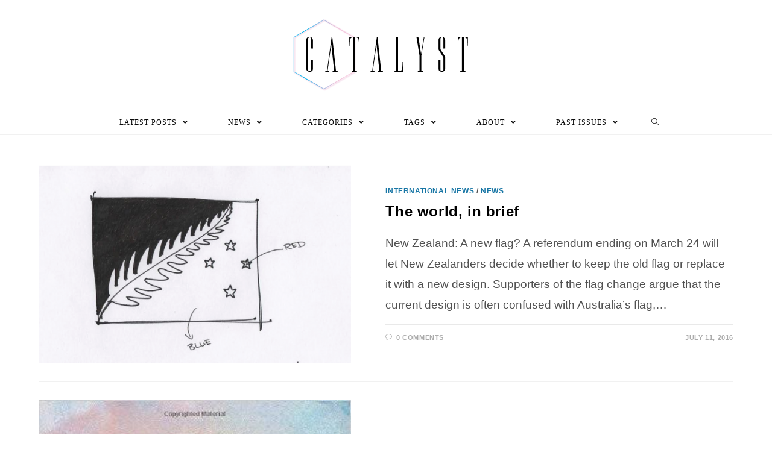

--- FILE ---
content_type: text/css
request_url: https://ncfcatalyst.com/wp-content/plugins/betterdocs/public/css/betterdocs-public.css?ver=1.0.0
body_size: 25445
content:
/**
 * All of the CSS for your public-facing functionality should be
 * included in this file.
 */
a.docs-single-cat-wrap:hover,
.docs-single-cat-wrap a:hover {
  text-decoration: none;
}
.betterdocs-wraper .betterdocs-archive-wrap {
  width: 100%;
  max-width: 1400px;
  display: block;
  margin: 0 auto;
}
.betterdocs-search-form-wrap .betterdocs-live-search {
  width: 100%;
  max-width: 800px;
  display: block;
  margin: 0 auto;
}
.betterdocs-search-heading {
  text-align: center;
}
.betterdocs-wraper {
  background-color: #fff;
}
.betterdocs-search-form-wrap {
  background-color: #f7f7f7;
  padding: 50px 20px;
  border-bottom: 1px solid #f1f1f1;
}
.betterdocs-searchform {
  display: flex;
  flex-flow: row nowrap;
}
.betterdocs-live-search {
  position: relative;
}
.betterdocs-searchform .betterdocs-search-field {
  width: 100%;
  background: none;
  color: #595959;
  font-size: 1em;
  padding: 0 15px;
  border: none;
  box-shadow: none;
  position: relative;
  outline: 0;
}
.betterdocs-searchform {
  width: 100%;
  display: flex;
  align-items: center;
  background: #fff;
  border: 1px solid #f1f1f1;
  position: relative;
  -moz-border-radius: 8px;
  -webkit-border-radius: 8px;
  border-radius: 8px;
}
.betterdocs-search-result-wrap {
  position: relative;
  z-index: 9999;
}
.betterdocs-search-result-wrap::before {
  border-color: transparent transparent #fff;
  z-index: 9999;
  border-style: solid;
  border-width: 12px;
  content: "";
  height: 0;
  left: 47px;
  position: absolute;
  top: -8px;
  width: 0;
}
.betterdocs-search-result-wrap.hideArrow::before {
  display: none;
}
.betterdocs-live-search .docs-search-result {
  background-color: #fff;
  border: 1px solid #f1f1f1;
  min-width: 300px;
  position: absolute;
  top: auto;
  margin: 15px 0 0;
  padding: 0;
  list-style: none;
  max-height: 400px;
  overflow-y: scroll;
  z-index: 999;
}
.betterdocs-live-search .docs-search-result li {
  border-bottom: 1px solid #f5f5f5;
  padding: 5px;
  display: flex;
  flex-direction: row;
}
.betterdocs-live-search .docs-search-result li img {
  align-self: center;
  width: 80px;
}
.betterdocs-live-search .docs-search-result li span {
  font-size: 0.8em;
  color: #444b54;
}
.betterdocs-live-search .docs-search-result li:hover {
  background: #f5f5f5;
}
.betterdocs-live-search .docs-search-result li:only-child {
  border: none;
  padding: 15px;
}
.betterdocs-live-search .docs-search-result li a {
  display: block;
  color: #444;
  padding: 10px;
  white-space: nowrap;
  text-decoration: none;
}
.betterdocs-searchform svg {
  height: 30px;
  fill: #444b54;
  opacity: 0.5;
  cursor: pointer;
  transition: all 0.3s;
}
.betterdocs-searchform svg.docs-search-icon {
  margin-left: 15px;
}
.betterdocs-searchform svg.docs-search-loader {
  display: none;
  margin-right: 15px;
  height: 30px;
}
.betterdocs-searchform svg.docs-search-close {
  display: none;
  margin-right: 13px;
}

.docs-search-result {
  animation: slideDown 400ms ease-in-out;
}

@keyframes slideDown {
  0% {
    max-height: 0;
  }
  100% {
    max-height: 400px;
  }
}

/* Archive Listing */

.betterdocs-categories-wrap {
  margin-left: auto;
  margin-right: auto;
}
.betterdocs-categories-wrap.layout-masonry .docs-single-cat-wrap {
  float: left;
}
.betterdocs-categories-wrap.layout-flex .docs-single-cat-wrap {
  margin: 15px;
}
@media only screen and (max-width: 768px) {
  .betterdocs-categories-wrap.layout-masonry.docs-col-3 .docs-single-cat-wrap,
  .betterdocs-categories-wrap.layout-masonry.docs-col-4 .docs-single-cat-wrap,
  .betterdocs-categories-wrap.layout-masonry.docs-col-5 .docs-single-cat-wrap,
  .betterdocs-categories-wrap.layout-masonry.docs-col-6 .docs-single-cat-wrap {
    width: 45% !important;
  }
}
@media only screen and (max-width: 670px) {
  .betterdocs-categories-wrap.layout-masonry.docs-col-3 .docs-single-cat-wrap,
  .betterdocs-categories-wrap.layout-masonry.docs-col-4 .docs-single-cat-wrap,
  .betterdocs-categories-wrap.layout-masonry.docs-col-5 .docs-single-cat-wrap,
  .betterdocs-categories-wrap.layout-masonry.docs-col-6 .docs-single-cat-wrap {
    width: 100% !important;
  }
}
.betterdocs-categories-wrap.layout-flex {
  display: flex;
  flex-flow: row wrap;
}
.betterdocs-categories-wrap .docs-single-cat-wrap.category-grid {
  background-color: #fff;
  box-shadow: 0px 10px 100px 0px rgba(40, 47, 98, 0.08);
  border-radius: 5px;
  padding-bottom: 25px;
}
.betterdocs-full-sidebar-left .betterdocs-categories-wrap .docs-single-cat-wrap,
.betterdocs-sidebar-content .betterdocs-categories-wrap .docs-single-cat-wrap {
  border-radius: 0 !important;
}
.betterdocs-categories-wrap.layout-flex .docs-single-cat-wrap {
  flex: 1 1 30%;
}
.betterdocs-categories-wrap.layout-flex.docs-col-1 .docs-single-cat-wrap {
  flex: 1 1 100%;
}
.betterdocs-categories-wrap.layout-flex.docs-col-2 .docs-single-cat-wrap {
  flex: 1 1 45%;
}
.betterdocs-categories-wrap.layout-flex.docs-col-3 .docs-single-cat-wrap {
  flex: 1 1 30%;
}
.betterdocs-categories-wrap.layout-flex.docs-col-4 .docs-single-cat-wrap {
  flex: 1 1 22%;
}
.betterdocs-categories-wrap.layout-flex.docs-col-5 .docs-single-cat-wrap {
  flex: 1 1 15%;
}
.betterdocs-categories-wrap.layout-flex.docs-col-6 .docs-single-cat-wrap {
  flex: 1 1 12%;
}
@media only screen and (max-width: 768px) {
  .betterdocs-categories-wrap.layout-flex .docs-single-cat-wrap {
    flex: 1 1 45% !important;
  }
}
@media only screen and (max-width: 670px) {
  .betterdocs-categories-wrap.layout-flex .docs-single-cat-wrap {
    flex: 1 1 100% !important;
  }
}
.betterdocs-categories-wrap ul {
  margin: 0;
  padding: 0;
}
.betterdocs-categories-wrap .docs-single-cat-wrap {
  box-shadow: 0 10px 100px 0 rgba(40, 47, 98, 0.08);
}
.betterdocs-categories-wrap .docs-single-cat-wrap .docs-cat-title-wrap {
  padding: 20px 20px 0 20px;
}
.docs-cat-title {
  display: flex;
  align-items: center;
}
.docs-cat-title > img {
  width: auto;
}
.docs-cat-title-inner {
  border-bottom: 2px solid #528ffe;
  padding-bottom: 20px;
  display: flex;
  align-items: center;
  justify-content: space-between;
}
.docs-cat-title-inner h3 {
  color: #528ffe;
  font-size: 20px;
  padding-left: 30px;
  position: relative;
  margin: 0;
}
.docs-cat-title,
.docs-cat-title h3 {
  line-height: 1;
}
.docs-category-listing .docs-cat-title {
  display: block;
}
.docs-item-count {
  background-color: rgba(82, 143, 255, 0.1);
  padding: 6px;
  border-radius: 50%;
}
.docs-cat-title-inner span {
  background-color: rgba(82, 143, 255, 0.2);
  width: 30px;
  height: 30px;
  border-radius: 50%;
  text-align: center;
  color: #528ffe;
  font-size: 15px;
  font-weight: bold;
  display: flex;
  justify-content: center;
  align-items: center;
  line-height: 1;
}
.betterdocs-categories-wrap li,
.betterdocs-categories-wrap .docs-sub-cat-title {
  list-style: none;
  margin: 10px;
  position: relative;
}
.betterdocs-categories-wrap li a,
.betterdocs-categories-wrap .docs-sub-cat-title a {
  color: #566e8b;
  font-size: 1em;
  line-height: 2;
  transition: all 0.3s;
  outline: none;
}
.betterdocs-categories-wrap li a {
  font-weight: 400;
}
.betterdocs-categories-wrap .docs-sub-cat-title a {
  font-weight: 500;
}
.betterdocs-categories-wrap li a:hover,
.betterdocs-categories-wrap .docs-sub-cat-title a:hover {
  color: #528ffe;
}
.docs-item-container {
  padding: 20px;
}
.betterdocs-categories-wrap .docs-item-container .docs-sub-cat,
.docs-listing-main .docs-category-listing .docs-list .docs-sub-cat {
  display: none;
  margin-left: 20px;
}
.elementor-element-edit-mode
  .docs-listing-main
  .docs-category-listing
  .docs-list
  ul
  li
  .docs-sub-cat {
  display: block;
}
.betterdocs-categories-wrap .docs-item-container .docs-sub-cat.current-sub-cat {
  display: block;
}
.docs-sub-cat-title {
  display: flex;
  align-items: center;
  cursor: pointer;
}
.betterdocs-categories-wrap .docs-item-container li svg,
.docs-category-listing .docs-list ul li svg,
.docs-sub-cat-title svg {
  margin-right: 10px;
  float: left;
  margin-top: 6px;
}
.docs-category-listing .docs-list ul li .docs-sub-cat-title svg {
  margin-top: 0;
}
.docs-sub-cat-title svg.arrow-down {
  display: none;
}
.docs-cat-link-btn {
  display: inline-block;
  font-size: 16px;
  color: #528ffe;
  border: 1px solid #528ffe;
  border-radius: 50px;
  padding: 10px 20px;
  margin: 10px 20px;
  transition: all 0.3s;
}
.docs-cat-link-btn:hover {
  background-color: #528ffe;
  color: #fff;
}
.tax-doc_category .docs-category-listing .docs-cat-title {
  display: block;
}
.tax-doc_category
  .betterdocs-category-wraper
  .docs-category-listing
  .docs-cat-title
  p {
  line-height: 1.5;
}
/* Sidebar */
.betterdocs-sidebar-content .betterdocs-categories-wrap .docs-single-cat-wrap {
  box-shadow: none;
  margin: 0;
  padding: 0;
}
.betterdocs-sidebar-content .betterdocs-categories-wrap .docs-cat-title-inner {
  padding: 0;
  border: none;
}
.betterdocs-sidebar-content
  .betterdocs-categories-wrap
  .docs-single-cat-wrap
  .docs-cat-title-wrap {
  padding: 10px 15px;
  box-shadow: none;
  cursor: pointer;
}
.betterdocs-sidebar-content
  .docs-single-cat-wrap
  .docs-cat-title-wrap.active-title {
  background-color: rgba(90, 148, 255, 0.1);
  border-right: 3px solid #5a94ff;
}
.betterdocs-sidebar-content .docs-cat-title-inner h3 {
  color: #3f5876;
  font-size: 16px;
  padding-left: 15px;
}
.betterdocs-sidebar-content .docs-cat-title-inner h3::before {
  top: 2px;
}
.betterdocs-sidebar-content .docs-cat-title-inner h3::after {
  top: 8px;
}
.betterdocs-sidebar-content .docs-cat-title > img {
  width: auto;
}
.betterdocs-sidebar-content .betterdocs-categories-wrap {
  flex-flow: column wrap;
  background-color: #fff;
  padding: 50px 0;
}
.betterdocs-sidebar-content .betterdocs-categories-wrap {
  overflow: auto;
}
.betterdocs-sidebar-content .betterdocs-categories-wrap li a {
  font-size: 14px;
  line-height: 1.6;
}
.betterdocs-sidebar-content .betterdocs-categories-wrap li a:hover {
  color: #528fff;
}
.betterdocs-sidebar-content .docs-cat-link-btn {
  font-size: 12px;
  padding: 7px 20px;
}
.betterdocs-sidebar-content
  .betterdocs-categories-wrap
  .docs-item-container
  li::before {
  display: none;
}
.betterdocs-sidebar-content .docs-item-container {
  padding: 15px;
}
.betterdocs-sidebar-content .betterdocs-categories-wrap li {
  padding: 0;
  width: 100%;
}
.betterdocs-sidebar-content .docs-item-count {
  background-color: transparent;
}
.betterdocs-sidebar-content .docs-cat-title-inner span {
  font-size: 12px;
}
/* Category List */
.betterdocs-single-wraper .betterdocs-content-area .docs-listing-main {
  flex: 1 1 70%;
  padding: 0 20px 20px;
}
.docs-category-listing .docs-cat-title-wrap {
  display: flex;
  align-items: center;
}
.docs-category-listing .docs-cat-title-wrap h3 {
  font-size: 24px;
  color: #3f5876;
}
.docs-category-listing .docs-list ul {
  margin: 0;
  padding: 0;
}
.docs-category-listing .docs-list ul li {
  list-style: none;
  position: relative;
}
.docs-category-listing .docs-list ul li a {
  color: #566e8b;
  font-weight: 400;
  font-size: 1em;
  line-height: 2;
  transition: all 0.3s;
  outline: none;
}
.docs-category-listing .docs-list ul li a:hover {
  color: #528ffe;
}
.betterdocs-single-layout3
  .betterdocs-sidebar-content
  .betterdocs-categories-wrap
  .docs-item-container
  li
  svg {
  display: none;
}
.docs-category-listing .betterdocs-breadcrumb {
  margin-bottom: 10px;
}
/* TOC */
.betterdocs-toc {
  background-color: #fff;
  padding: 20px 25px;
  border-radius: 5px;
  display: inline-block;
}
.betterdocs-entry-content .betterdocs-toc .toc-title {
  pointer-events: none;
}
.betterdocs-toc .angle-icon {
  display: none;
  width: 18px;
  float: right;
}

@media only screen and (max-width: 767px) {
  .betterdocs-entry-content .betterdocs-toc {
    position: relative;
    width: 100%;
  }
  .betterdocs-entry-content .betterdocs-toc.collapsible-sm .toc-title {
    pointer-events: auto;
  }
  .betterdocs-entry-content .betterdocs-toc.collapsible-sm .angle-down {
    display: block;
  }
  .betterdocs-entry-content .betterdocs-toc.collapsible-sm .toc-list {
    display: none;
  }
}
.betterdocs-entry-content .betterdocs-toc {
  min-width: 250px;
}
.betterdocs-el-single-sidebar .sticky-toc-container .betterdocs-toc,
.betterdocs-single-layout1 .sticky-toc-container .betterdocs-toc {
  max-height: 70vh;
  overflow-y: scroll;
}
.betterdocs-toc > .toc-title {
  color: #3f5876;
  font-size: 16px;
  font-weight: bold;
  margin: 0;
  display: block;
}
.betterdocs-toc ul {
  list-style-type: none;
  margin: 0;
  padding: 0 0 0 10px;
}
.betterdocs-toc ul.betterdocs-hierarchial-toc,
.betterdocs-toc ul.betterdocs-hierarchial-toc ul {
  counter-reset: item;
}
.betterdocs-toc > ul {
  padding-left: 0;
}
.betterdocs-toc .toc-list li {
  display: table;
  font-size: 14px;
  font-weight: 400;
  margin-left: 0;
  margin-right: 0;
}
.betterdocs-toc .toc-list li ul li:last-child {
  margin-bottom: 0;
}
.betterdocs-toc .toc-list li::before {
  display: table-cell;
  padding-right: 0.3em;
  vertical-align: top;
  word-break: normal;
  line-height: 1.9em;
}
.betterdocs-toc.toc-list-number
  .toc-list.betterdocs-hierarchial-toc
  li
  a::before {
  content: counters(item, ".") ". ";
  counter-increment: item;
}
.betterdocs-toc > .toc-list a {
  color: #566e8b;
  font-size: 14px;
  line-height: 1.6;
  font-weight: 600;
  display: inline-block;
}
.betterdocs-content ul li {
  word-wrap: break-word;
  word-break: break-word;
}
.right-sidebar-toc-wrap .betterdocs-toc > .toc-list a {
  font-weight: normal;
}
.betterdocs-toc > .toc-list a:hover,
.betterdocs-toc > .toc-list a:focus {
  color: #528fff;
}
.sticky-toc-container {
  display: none;
  position: fixed;
  width: 320px;
  left: auto;
  right: auto;
  top: 15vh;
}
.sticky-toc-container.toc-sticky {
  display: block;
  z-index: 2;
}
.sticky-toc-container .betterdocs-toc {
  width: 100%;
}
.sticky-toc-container .betterdocs-toc .toc-list li {
  margin: 8px 0;
}
a.close-toc {
  width: 16px;
  display: block;
  position: absolute;
  top: 8px;
  right: 8px;
  line-height: 1;
}

/* Category Box */

.betterdocs-categories-wrap.betterdocs-category-box .docs-single-cat-wrap {
  display: flex;
  flex-flow: column wrap;
  justify-content: center;
  align-items: center;
  padding: 20px;
  background-color: #fff;
  text-align: center;
  transition: all 0.25s ease-in-out;
}

.betterdocs-categories-wrap.betterdocs-category-box a.docs-single-cat-wrap {
  text-decoration: none;
}

.betterdocs-categories-wrap.betterdocs-category-box
  .docs-single-cat-wrap:hover {
  box-shadow: 0px 20px 50px 0px rgba(0, 9, 78, 0.1);
  text-decoration: none;
}

.betterdocs-categories-wrap.betterdocs-category-box
  .docs-single-cat-wrap:hover {
  text-decoration: none;
}

.betterdocs-category-box .docs-single-cat-wrap img {
  width: auto;
  margin-bottom: 20px;
}

.betterdocs-category-box .docs-single-cat-wrap .docs-cat-title {
  color: #3f5876;
  font-weight: 500;
  font-size: 18px;
  line-height: 1.3;
  font-weight: 700;
  margin-bottom: 15px;
  margin-top: 0;
}

.betterdocs-category-box .docs-single-cat-wrap p {
  color: #566e8b;
  font-size: 14px;
  margin-bottom: 15px;
  line-height: 1.8;
}
.betterdocs-category-box .docs-single-cat-wrap a {
  color: #528ffe;
  font-size: 14px;
}
.cat-description:empty {
  display: none;
}
/* Breadcrumbs */
.docs-single-main .betterdocs-breadcrumb {
  margin-bottom: 20px;
}
.betterdocs-breadcrumb .betterdocs-breadcrumb-list {
  margin: 0;
  padding: 0;
  display: flex;
  align-items: center;
  flex-flow: row wrap;
}
.betterdocs-breadcrumb .betterdocs-breadcrumb-list li {
  list-style: none;
  line-height: 1.7;
  display: flex;
  justify-content: center;
}
.betterdocs-breadcrumb .betterdocs-breadcrumb-item {
  color: #566e8b;
  font-size: 0.75rem;
  letter-spacing: 0.035em;
}
.betterdocs-breadcrumb .betterdocs-breadcrumb-item a {
  color: #566e8b;
  font-size: 0.75rem;
  letter-spacing: 0.035em;
}
.betterdocs-breadcrumb-item.current span {
  color: #528fff;
}
.betterdocs-breadcrumb .betterdocs-breadcrumb-list li a:hover {
  color: #528fff;
}
.betterdocs-breadcrumb .betterdocs-breadcrumb-list li a:focus {
  color: #528fff;
}
.betterdocs-breadcrumb .betterdocs-breadcrumb-item {
  margin: 0;
}
.betterdocs-breadcrumb .breadcrumb-delimiter {
  margin: 0 7px;
  opacity: 0.5;
}
.icon-container {
  position: relative;
  width: 8px;
  height: 16px;
}
.betterdocs-breadcrumb .breadcrumb-delimiter .breadcrumb-delimiter-icon {
  width: 8px;
}
/* Single Docs */
.betterdocs-single-wraper {
  background-color: #f2f4f7;
}
.betterdocs-sidebar-content .betterdocs-categories-wrap {
  flex-flow: column wrap;
  background-color: #fff;
  padding: 0;
}
.betterdocs-content-heading a {
  display: none;
  line-height: 1;
}
.betterdocs-content-heading:hover a {
  display: inline-block;
}
.betterdocs-single-wraper .betterdocs-content-area {
  display: flex;
  width: 100%;
  max-width: 1400px;
  margin: 0 auto;
  padding: 2.5em 1.5em;
}
.betterdocs-single-wraper .betterdocs-content-area #betterdocs-sidebar {
  flex: 0 0 30%;
  max-width: 400px;
}
.betterdocs-single-wraper .betterdocs-content-area .docs-single-main {
  flex: 1 1 68%;
  padding: 20px;
}
.docs-single-title .betterdocs-entry-title {
  color: #3f5876;
  font-size: 36px;
  text-transform: uppercase;
  letter-spacing: 0.035em;
  margin: 10px auto;
  padding-bottom: 40px;
}
.betterdocs-entry-footer {
  margin: 25px 0;
}
.betterdocs-modalwindow {
  position: fixed;
  display: none;
  z-index: 9999;
  top: 0;
  left: 0;
  right: 0;
  bottom: 0;
  overflow-x: hidden;
  overflow-y: auto;
  background-color: rgba(0, 0, 0, 0.3);
}
.modal-inner {
  width: 100%;
  height: 100%;
  display: flex;
  justify-content: center;
  align-items: center;
}
.betterdocs-modalwindow .modal-content {
  width: 90%;
  max-width: 500px;
  margin: 0 auto;
  background: #ffffff;
  padding: 25px;
  border-radius: 4px;
  transition: -webkit-transform 0.3s ease-out;
  transition: transform 0.3s ease-out;
  transition: transform 0.3s ease-out, -webkit-transform 0.3s ease-out;
  -webkit-transform: translate(0, 20%);
  transform: translate(0, 20%);
}
.betterdocs-modalwindow h2 {
  margin: 10px 0;
  font-size: 21px;
}
.betterdocs-feedback-form input[type="text"],
.betterdocs-feedback-form input[type="email"],
.betterdocs-feedback-form textarea {
  width: 100%;
  padding: 10px;
  border: 1px solid #e7ecf4;
}
.betterdocs-feedback-form textarea {
  height: 150px;
}
#feedback_form_submit_btn {
  background-color: #528ffe;
  color: #fff;
  border: none;
  box-shadow: none;
  padding: 15px;
  font-size: 16px;
}
#feedback_form_submit_btn:hover {
  opacity: 0.8;
}
.betterdocs-feedback-form label {
  color: #7e8da2;
  font-size: 14px;
  width: 100%;
}
.betterdocs-modalwindow .close {
  position: absolute;
  top: 3px;
  right: 3px;
  display: inline-block;
  padding: 10px;
  line-height: 1;
  color: #000000;
  text-align: center;
  text-decoration: none;
  font-weight: bold;
}
.betterdocs-feedback-form .val-error {
  border: 1px solid #de071c;
}
.betterdocs-feedback-form .error-message {
  color: #de071c;
}
.betterdocs-tags {
  margin: 20px 0;
}
.betterdocs-tags a {
  color: #566e8b;
  font-size: 16px;
  font-weight: bolder;
  transition: all 0.3s;
}
.betterdocs-entry-footer a:hover,
.betterdocs-entry-footer a:focus,
.docs-navigation a:hover,
.docs-navigation a:focus {
  color: #528fff;
}
.feedback-update-form {
  display: flex;
  justify-content: space-between;
  margin: 50px 0;
}
@media only screen and (max-width: 670px) {
  .feedback-update-form {
    display: block;
  }
}
.feedback-form-link {
  display: flex;
  align-items: center;
  color: #566e8b;
}
.feedback-form-link .feedback-form-icon {
  margin-right: 10px;
}
.feedback-form-link .feedback-form-icon svg,
.feedback-form-link .feedback-form-icon img {
  width: 26px;
}
.update-date {
  color: #566e8b;
  font-size: 14px;
  font-style: italic;
}
.docs-navigation {
  display: flex;
  justify-content: space-between;
  align-items: center;
  margin: 20px 0;
}
.docs-navigation a {
  position: relative;
  color: #3f5876;
  font-size: 16px;
  font-weight: bolder;
  display: flex;
  align-items: center;
  transition: all 0.3s;
}
.docs-navigation a:first-child {
  margin-right: 20px;
}
.docs-navigation a:last-child {
  margin-left: 20px;
}
.anchor {
  position: relative;
  display: inline-block;
}

.anchor .tooltip-box {
  visibility: hidden;
  width: 90px;
  background-color: #555;
  color: #fff;
  text-align: center;
  border-radius: 6px;
  padding: 5px;
  position: absolute;
  z-index: 1;
  bottom: 150%;
  left: 50%;
  margin-left: -44px;
  opacity: 0;
  transition: opacity 0.3s;
  font-size: 0.9rem;
  font-weight: normal;
}

.anchor .tooltip-box::after {
  content: "";
  position: absolute;
  top: 100%;
  left: 50%;
  margin-left: -5px;
  border-width: 5px;
  border-style: solid;
  border-color: #555 transparent transparent transparent;
}

.anchor:hover .tooltip-box {
  visibility: visible;
  opacity: 1;
}

.betterdocs-single-wraper .betterdocs-content .anchor {
  margin-left: 5px;
  font-size: 0.9em;
}

@media only screen and (max-width: 670px) {
  .docs-navigation {
    display: block;
  }
  .docs-navigation a {
    margin-bottom: 15px;
  }
}
.docs-navigation a svg {
  width: 30px;
  fill: #5edf8e;
}
.docs-navigation a[rel="prev"] svg {
  margin-right: 10px;
}
.docs-navigation a[rel="next"] svg {
  margin-left: 10px;
}
.betterdocs-credit p {
  text-align: center;
  margin: 50px 0 0;
  padding: 15px;
  font-size: 14px;
  font-style: italic;
  color: #201d3a;
}

.betterdocs-credit a,
.betterdocs-credit a:visited {
  color: #528fff;
  text-decoration: none;
  border-bottom: 1px dotted;
}
.betterdocs-credit a:hover {
  color: #3e7bec;
}

.betterdocs-print-pdf {
  float: right;
  margin-right: 10px;
  margin-top: -15px;
}
.betterdocs-print-btn {
  background-color: #fafafa;
  padding: 6px;
  border-radius: 5px;
  display: flex;
  justify-content: center;
  align-items: center;
  cursor: pointer;
}
.betterdocs-article-reactions h5 {
  display: inline-block;
}
.betterdocs-article-reaction-links {
  margin: 0;
  padding: 0;
}
.betterdocs-article-reaction-links li {
  list-style: none;
  display: inline-table;
  margin: 0;
}
.betterdocs-article-reaction-links li a {
  display: inline-block;
  width: 29px;
  height: 29px;
  margin-left: 5px;
  text-align: center;
  border-radius: 50%;
  background-color: #19ca9e;
  display: -ms-flexbox;
  display: flex;
  -ms-flex-align: center;
  align-items: center;
  -ms-flex-pack: center;
  justify-content: center;
  -webkit-transition: all 0.2s ease-in-out;
  -o-transition: all 0.2s ease-in-out;
  transition: all 0.2s ease-in-out;
  box-shadow: 0px 3px 10px 0px rgba(3, 29, 60, 0.15);
}
.betterdocs-article-reaction-links li a:hover {
  background-color: #fff;
}
.betterdocs-article-reaction-links li a svg {
  width: 15px;
  height: 15px;
}
.betterdocs-article-reaction-links li a svg path {
  fill: #fff;
}
.betterdocs-article-reaction-links li a:hover svg path {
  fill: #19ca9e;
}
.betterdocs-article-reactions,
.betterdocs-social-share {
  display: flex;
  flex-flow: row wrap;
}
.betterdocs-article-reactions {
  padding: 2em;
  background-color: #fff;
  border-radius: 5px;
  justify-content: space-between;
}
.betterdocs-social-share .betterdocs-social-share-heading,
.betterdocs-article-reactions .betterdocs-article-reactions-heading {
  flex: 0 0 auto;
}
.betterdocs-article-reactions .betterdocs-article-reactions-heading h5,
.betterdocs-social-share .betterdocs-social-share-heading h5 {
  font-size: 1em;
  margin: 0;
}
.betterdocs-social-share {
  margin-top: 44px;
}
.betterdocs-social-share .betterdocs-social-share-heading {
  margin-right: 10px;
  display: flex;
  align-items: center;
}
.betterdocs-social-share-links {
  padding: 0;
  margin: 0;
  flex: 0 0 auto;
  text-align: center;
  display: flex;
  justify-content: space-around;
}
.betterdocs-social-share-links li {
  list-style: none;
  padding: 0 8px;
  text-align: center;
  flex: 1 1 auto;
  margin: 0;
}
.betterdocs-social-share-links li a {
  display: inline-block;
  color: #f56a6a;
  -webkit-transition: all 0.3s;
  -moz-transition: all 0.3s;
  transition: all 0.3s;
}
.betterdocs-social-share-links li a img {
  height: 30px;
  width: 30px;
}
.betterdocs-entry-content code {
  display: block;
  width: 100%;
  white-space: normal;
  overflow-x: scroll;
}
.betterdocs-entry-content pre {
  white-space: pre-wrap; /* css-3 */
  white-space: -moz-pre-wrap; /* Mozilla, since 1999 */
  white-space: -pre-wrap; /* Opera 4-6 */
  white-space: -o-pre-wrap; /* Opera 7 */
  word-wrap: break-word; /* Internet Explorer 5.5+ */
}
.cat-list-arrow-down {
  display: none;
}

/* Astra Fullwdidth support */

body.single-docs .site-content > .ast-container,
.archive.post-type-archive-docs .site-content > .ast-container,
.archive.tax-doc_category .site-content > .ast-container,
.archive.tax-doc_tag .site-content > .ast-container {
  max-width: none;
  padding: 0;
}

/* Responsiveness */

@media only screen and (max-width: 959px) {
  #betterdocs-sidebar {
    display: none;
  }
  .sticky-toc-container,
  .betterdocs-print-pdf {
    display: none;
  }
  .betterdocs-sidebar-content .docs-item-container {
    padding: 5px;
  }
}
@media only screen and (max-width: 767px) {
  .betterdocs-single-wraper .betterdocs-content-area .docs-single-main {
    padding-top: 0 !important;
    padding-right: 0 !important;
    padding-bottom: 0 !important;
    padding-left: 0 !important;
  }
}
